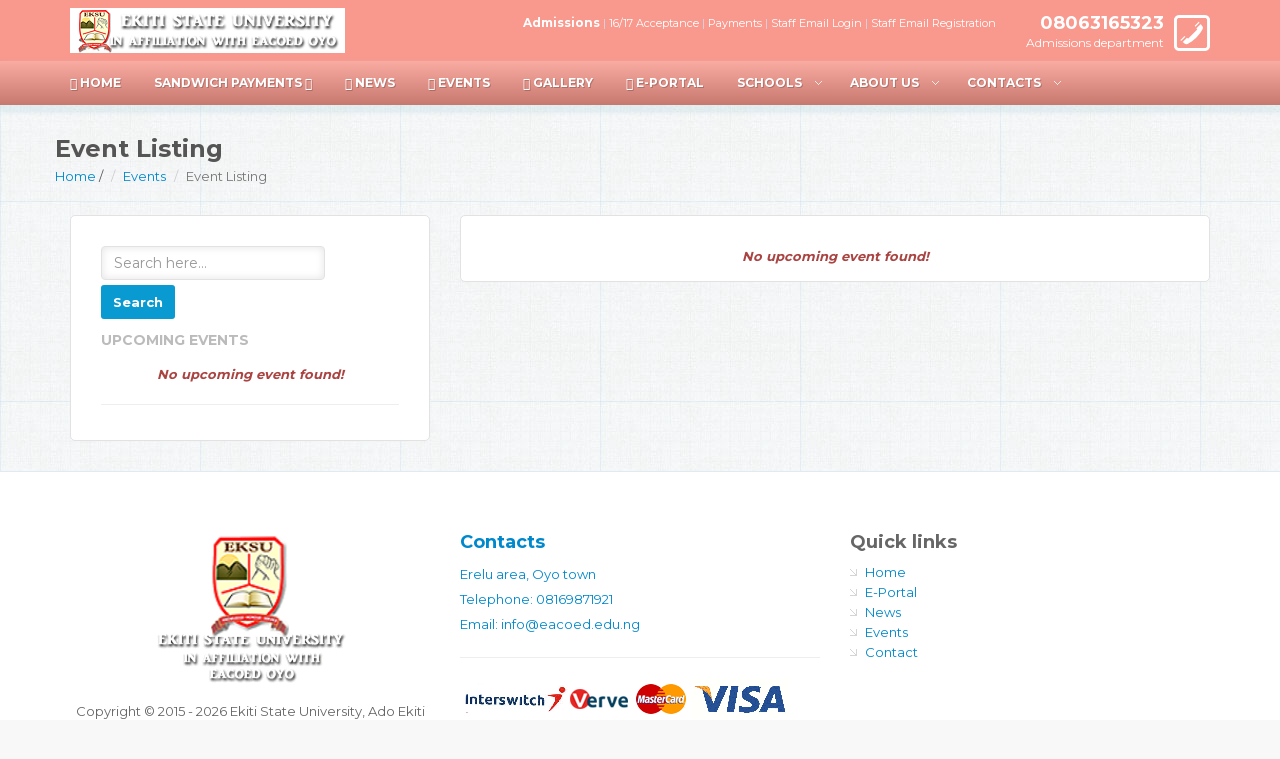

--- FILE ---
content_type: text/html; charset=UTF-8
request_url: http://eksuoyo.edu.ng/events
body_size: 4918
content:
<!DOCTYPE html>
<!--[if IE 8 ]><html class="ie ie8" lang="en"> <![endif]-->
<!--[if IE 9 ]><html class="ie ie9" lang="en"> <![endif]-->
<html lang="en">
<!--<![endif]-->
<head>

<!-- Basic Page Needs -->
<meta charset="utf-8">
<meta http-equiv="X-UA-Compatible" content="IE=edge">
<meta name="viewport" content="width=device-width, initial-scale=1">
<title>
  Ekiti State University, Ado Ekiti in affiliation with Emmanuel Alayande College of Education, Oyo

    - Event Listing </title>
<meta name="viewport" content="width=device-width, initial-scale=1.0">
<meta name="description" content="Emmanuel Alayande College Of Education, Oyo">
<meta name="keyword" content="Emmanuel Alayande College Of Education, Oyo">
<meta name="keywords" content="Emmanuel Alayande College Of Education, Oyo">
<meta name="author" content="Emmanuel Alayande College Of Education, Oyo">

<link href="https://fonts.googleapis.com/css?family=Montserrat:400,700" rel='stylesheet' type='text/css'>

<!-- Favicons-->
<link rel="shortcut icon" href="https://eksuoyo.edu.ng/edu/img/favicon.ico" type="image/x-icon"/>
<link rel="apple-touch-icon" type="image/x-icon" href="https://eksuoyo.edu.ng/edu/img/apple-touch-icon-57x57-precomposed.png">
<link rel="apple-touch-icon" type="image/x-icon" sizes="72x72" href="https://eksuoyo.edu.ng/edu/img/apple-touch-icon-72x72-precomposed.png">
<link rel="apple-touch-icon" type="image/x-icon" sizes="114x114" href="https://eksuoyo.edu.ng/edu/img/apple-touch-icon-114x114-precomposed.png">
<link rel="apple-touch-icon" type="image/x-icon" sizes="144x144" href="https://eksuoyo.edu.ng/edu/img/apple-touch-icon-144x144-precomposed.png">

<!-- CSS -->
<link href="https://eksuoyo.edu.ng/edu/css/bootstrap.min.css" rel="stylesheet">
<link href="https://eksuoyo.edu.ng/edu/css/megamenu.css" rel="stylesheet">
<link href="https://eksuoyo.edu.ng/edu/css/style.css" rel="stylesheet">
<link href="https://eksuoyo.edu.ng/edu/font-awesome/css/font-awesome.css" rel="stylesheet" >


<link href="https://eksuoyo.edu.ng/css/custom.css" rel="stylesheet" >

<!--[if lt IE 9]>
<script src="http://html5shim.googlecode.com/svn/trunk/html5.js"></script>
<![endif]-->

<!-- Jquery -->
<script src="https://eksuoyo.edu.ng/edu/js/jquery.js"></script>
<!-- Support media queries for IE8 -->
<script src="https://eksuoyo.edu.ng/edu/js/respond.min.js"></script>

<!-- HTML5 and CSS3-in older browsers-->
<script src="https://eksuoyo.edu.ng/edu/js/modernizr.custom.17475.js"></script>

<!--[if IE 7]>
  <link rel="stylesheet" href="/edu/font-awesome/css/font-awesome-ie7.min.css">
<![endif]-->

</head>

<body>
<!--[if !IE]><!--><script>if(/*@cc_on!@*/false){document.documentElement.className+=' ie10';}</script><!--<![endif]--> <!-- Border radius fixed IE10-->


<!-- Include the topmost navbar -->
<header class='eksu-header' >
	<div class="container">
   	  <div class="row">
    	<div class="col-md-4 col-sm-4" id="logo"><a href="http://eksuoyo.edu.ng"><img src="https://eksuoyo.edu.ng/edu/img/eksu/logo.png" alt="Ekiti State University, Ado Ekiti in affiliation with Emmanuel Alayande College of Education, Oyo" title="Ekiti State University, Ado Ekiti in affiliation with Emmanuel Alayande College of Education, Oyo"></a></div>
        <div class="col-md-8 col-sm-8">
        
        	<div id="phone" class="hidden-xs"><strong>08063165323 </strong>Admissions department</div>
            
            <div id="menu-top" class="menu-topp">
            	<ul style="font-size: 11px;">
                	                                        <li>
                        <a href="http://admissions.eksuoyo.edu.ng/" target="_blank" title="Admissions Portal" style="color: white; font-weight: bolder; font-size: 12px;" title="Current Session Admission Portal">
                            Admissions
                        </a> | 
                    </li>
                    <li>
                        <a href="http://admissions.eksuoyo.edu.ng/a/acceptance-only" target="_blank" title="Admissions Portal" style="color: white;" title="2016/2017 Admission Acceptance Processing Portal">
                            16/17 Acceptance
                        </a> | 
                    </li>     
                    <li><a href="http://payments.eksuoyo.edu.ng" title="Payments Portal" style="color:white">Payments</a> | </li>  
                                                            <li><a href="http://email.eksuoyo.edu.ng" target="_blank" title="Staff Email Login" style="color:white">Staff Email Login</a> | </li>
                    <li><a href="http://register.eksuoyo.edu.ng" target="_blank" title="Staff Email Registration" style="color:white">Staff Email Registration</a> </li>
                                                        </ul>
            </div>

        </div><!-- End col-md-8-->
        </div><!-- End row-->
    </div><!-- End container-->
</header><!-- End Header-->

<!-- Include the mega menu -->
<nav class='eksu-nav'>
	<div class="megamenu_container">
	<a id="megamenu-button-mobile" href="#">Menu</a><!-- Menu button responsive-->
	    
		<!-- Begin Mega Menu Container -->
		<ul class="megamenu">
			<!-- Begin Mega Menu -->
			<li><a href="https://eksuoyo.edu.ng" class="nodrop-down"><i class='fa fa-home'></i> Home</a></li>
						<li>
                <a href="https://sandwich.eksuoyo.edu.ng" class="nodrop-down" target="_blank" rel="noopener">
                    Sandwich Payments <i class='fa fa-external-link'></i>
                </a>
            </li>
			<li><a href="/news" class="nodrop-down"><i class='fa fa-file-text'></i> News</a></li>
			<li><a href="/events" class="nodrop-down"><i class='fa fa-calendar'></i> Events</a></li>
			<li><a href="https://eksuoyo.edu.ng/gallery" class="nodrop-down"><i class='fa fa-calendar'></i> Gallery</a></li>
						<li>
				<a href="http://eportal.eksuoyo.edu.ng/" class="nodrop-down"><i class='fa fa-tachometer'></i> E-Portal</a>
			</li>
			
			<li><a href="javascript:void(0)" class="drop-down">Schools</a>
			<!-- Begin Item -->
			<div class="drop-down-container">
				<div class="row">
	            
					<div class="col-md-3">
						<h4>Quick links</h4>
						<ul class="list-menu">
	<li><a href="https://eksuoyo.edu.ng" title="">Home</a></li>
	<li><a href="http://eksuoyo.edu.ng/management/school-management" title="">School Management</a></li>
			<li><a href="http://eportal.eksuoyo.edu.ng" title="">E-Portal</a></li>
	<li><a href="http://eksuoyo.edu.ng/news/nce" title="">News</a></li>
	<li><a href="http://eksuoyo.edu.ng/events/nce" title="">Events</a></li>
	<li><a href="http://eksuoyo.edu.ng/contact/contact-us" title="">Contact</a></li>
</ul>						<p><a href="#" title="" class="button_medium add-bottom-20">Login</a></p>
					</div>
	                
					<div class="col-md-9">
						<div class="row">
							<div class="col-md-4">
								<h5><i class="icon-book"></i>School Of Art And Social Science</h5>
								<p><a href="http://eksuoyo.edu.ng/pages/show//schools/school-of-art-social-sciences" class="button_red_small">Read more about this school</a></p>
							</div>
							<div class="col-md-4">
								<h5><i class="icon-book"></i>School Of Education</h5>
								<p><a href="http://eksuoyo.edu.ng/pages/show//schools/school-of-education" class="button_red_small">Read more about this school</a></p>
							</div>
							<div class="col-md-4">
								<h5><i class="icon-book"></i>School Of Languages</h5>
								<p><a href="http://eksuoyo.edu.ng/pages/show//schools/school-of-languages" class="button_red_small">Read more about this school</a></p>
							</div>
						</div><!-- End row -->
	                    
						<div class="row">
							<div class="col-md-4">
								<h5><i class="icon-book"></i>School Of Science</h5>								
								<p><a href="http://eksuoyo.edu.ng/pages/show//schools/school-of-science" class="button_red_small">Read more about this school</a></p>
							</div>
							<div class="col-md-6">
								<h5><i class="icon-book"></i>School Of Vocational &amp; Technical Education</h5>
								<p><a href="http://eksuoyo.edu.ng/pages/show//schools/school-of-vocational-technical-education" class="button_red_small">Read more about this school</a></p>
							</div>
						</div><!-- End row -->
	                    
					</div><!-- End col-md-9 -->
				</div><!-- End row -->
			</div><!-- End Item Container -->
			</li><!-- End Item -->

			<li><a href="javascript:void(0)" class="drop-down">About Us</a>
			<!-- Begin Item -->
			<div class="drop-down-container">
	        
				<div class="row">
	            
					<div class="col-md-3">
	                	<h4>Quick links</h4>
						<ul class="list-menu">
	<li><a href="https://eksuoyo.edu.ng" title="">Home</a></li>
	<li><a href="http://eksuoyo.edu.ng/management/school-management" title="">School Management</a></li>
			<li><a href="http://eportal.eksuoyo.edu.ng" title="">E-Portal</a></li>
	<li><a href="http://eksuoyo.edu.ng/news/nce" title="">News</a></li>
	<li><a href="http://eksuoyo.edu.ng/events/nce" title="">Events</a></li>
	<li><a href="http://eksuoyo.edu.ng/contact/contact-us" title="">Contact</a></li>
</ul>						
	                    <p><a href="#" title="Login" class="button_medium add-bottom-20">Login</a></p>
					</div>
	                
	                    <div class="col-md-9">
	                        <ul class="tabs">
	                            <li><a class="active" href="#school_units">School Units</a></li>
	                            <li><a href="#administration">Administration</a></li>
	                            <li><a href="#service_dept">Service Departments</a></li>
	                            <li><a href="#directorates">Directorates</a></li>
	                        </ul>
	                        
	                        <ul class="tabs-content">
	                        
	                            <li class="active" id="school_units">
	                            <div class="row">
	                            	<ul class="list-menu">
	                            			                            			<li><a href="http://eksuoyo.edu.ng/pages/show//units/registry" title="Registry">Registry</a></li>
	                            			                            			<li><a href="http://eksuoyo.edu.ng/pages/show//units/general-administration-unit" title="General Administration Unit">General Administration Unit</a></li>
	                            			                            			<li><a href="http://eksuoyo.edu.ng/pages/show//units/establishment-unit" title="Establishment Unit">Establishment Unit</a></li>
	                            			                            			<li><a href="http://eksuoyo.edu.ng/pages/show//units/council-affairs-unit" title="Council Affairs Unit">Council Affairs Unit</a></li>
	                            			                            			<li><a href="http://eksuoyo.edu.ng/pages/show//units/academic-affairs-unit" title="Academic Affairs Unit">Academic Affairs Unit</a></li>
	                            			                            			<li><a href="http://eksuoyo.edu.ng/pages/show//units/admission-affairs-unit" title="Admission Affairs Unit">Admission Affairs Unit</a></li>
	                            			                            			<li><a href="http://eksuoyo.edu.ng/pages/show//units/registry-lanlate-campus" title="Registry (Lanlate Campus)">Registry (Lanlate Campus)</a></li>
	                            			                            			<li><a href="http://eksuoyo.edu.ng/pages/show//units/registry-annex-isokun-campus" title="Registry Annex (Isokun Campus)">Registry Annex (Isokun Campus)</a></li>
	                            			                            			<li><a href="http://eksuoyo.edu.ng/pages/show//units/public-relations-office" title="Public Relations Office">Public Relations Office</a></li>
	                            			                            	</ul>    
	                            </div><!-- End row -->
	                            </li>
	                            
	                            <li id="administration">
	                            
	                            <hr>
	                            
	                            <div class="row">
	                            	<ul class="list-menu">
	                            			                            			<li><a href="http://eksuoyo.edu.ng/pages/show//administration/provost-office" title="Provost Office">Provost Office</a></li>
	                            			                            			<li><a href="http://eksuoyo.edu.ng/pages/show//administration/deputy-provosts-office" title="Deputy Provost&#039;s Office">Deputy Provost&#039;s Office</a></li>
	                            			                            			<li><a href="http://eksuoyo.edu.ng/pages/show//administration/the-registry" title="The Registry">The Registry</a></li>
	                            			                            			<li><a href="http://eksuoyo.edu.ng/pages/show//administration/the-principal-lanlate-campus" title="The Principal (Lanlate Campus)">The Principal (Lanlate Campus)</a></li>
	                            			                            			<li><a href="http://eksuoyo.edu.ng/pages/show//administration/the-bursary" title="The Bursary">The Bursary</a></li>
	                            			                            			<li><a href="http://eksuoyo.edu.ng/pages/show//administration/the-library" title="The Library">The Library</a></li>
	                            			                            	</ul>
	                            </div><!-- End row -->
	                            </li>

	                            <li id="service_dept">
	                            	<ul class="list-menu">
	                            			                            			<li><a href="http://eksuoyo.edu.ng/pages/show//service-departments/the-student-affairs" title="The Student Affairs">The Student Affairs</a></li>
	                            			                            			<li><a href="http://eksuoyo.edu.ng/pages/show//service-departments/the-internal-audit" title="The Internal Audit">The Internal Audit</a></li>
	                            			                            			<li><a href="http://eksuoyo.edu.ng/pages/show//service-departments/medical-and-health-service" title="Medical and Health Service">Medical and Health Service</a></li>
	                            			                            			<li><a href="http://eksuoyo.edu.ng/pages/show//service-departments/works-and-maintenance-service" title="Works and Maintenance Service">Works and Maintenance Service</a></li>
	                            			                            			<li><a href="http://eksuoyo.edu.ng/pages/show//service-departments/college-bookshop" title="College Bookshop">College Bookshop</a></li>
	                            			                            			<li><a href="http://eksuoyo.edu.ng/pages/show//service-departments/college-central-store" title="College Central Store">College Central Store</a></li>
	                            			                            			<li><a href="http://eksuoyo.edu.ng/pages/show//service-departments/college-cybercafe" title="College Cybercafe">College Cybercafe</a></li>
	                            			                            			<li><a href="http://eksuoyo.edu.ng/pages/show//service-departments/eacoed-consult" title="EACOED Consult">EACOED Consult</a></li>
	                            			                            			<li><a href="http://eksuoyo.edu.ng/pages/show//service-departments/the-security-unit" title="The Security Unit">The Security Unit</a></li>
	                            			                            	</ul>
	                            </li>

	                            <li id="directorates">
	                            	<ul class="list-menu">
	                            			                            			<li><a href="http://eksuoyo.edu.ng/pages/show//directorates/sandwich-office" title="Sandwich Office">Sandwich Office</a></li>
	                            			                            			<li><a href="http://eksuoyo.edu.ng/pages/show//directorates/continuing-education-office" title="Continuing Education Office">Continuing Education Office</a></li>
	                            			                            			<li><a href="http://eksuoyo.edu.ng/pages/show//directorates/pre-nce-office" title="Pre-N.C.E. Office">Pre-N.C.E. Office</a></li>
	                            			                            			<li><a href="http://eksuoyo.edu.ng/pages/show//directorates/cmis-office" title="C.M.I.S Office">C.M.I.S Office</a></li>
	                            			                            			<li><a href="http://eksuoyo.edu.ng/pages/show//directorates/ict" title="ICT">ICT</a></li>
	                            			                            	</ul>
	                            </li>
	                            
	                        </ul><!-- End tabs-->
	                    </div><!-- End col-md-9 -->

				</div><!-- End row -->
			</div><!-- End Item Container -->
			</li><!-- End Item -->

	        <li><a href="javascript:void(0)" class="drop-down">Contacts</a>
			<!-- Begin Item -->
			<div class="drop-down-container">
	        
				<div class="row">
	            
					<div class="col-md-6">
						<div id="map_1"></div>
					</div>
	                
					<div class="col-md-6">
						<h4>Address</h4>
						<ul>
							<li><i class="icon-home"></i> Erelu area, Oyo town</li>
							<li><i class="icon-phone"></i> Telephone: 08169871921</li>
							<li><i class="icon-envelope"></i> Email: <a href="/cdn-cgi/l/email-protection#deb7b0b8b19ebbbfbdb1bbbaf0bbbaabf0b0b9e1adabbcb4bbbdaae398bbbbbabcbfbdb5"><span class="__cf_email__" data-cfemail="1f767179705f7a7e7c707a7b317a7b6a317178">[email&#160;protected]</span></a></li>
						</ul>
	                    <br>
						<hr>
	                    
						<div class="row">
	                        
							<div class="col-md-6">
								<h5>Admission Informations</h5>
								<ul>
									<li><a href="https://eksuoyo.edu.ng/pages/admission-info">Admission Information</a></li>
									<li><a href="https://eksuoyo.edu.ng/pages/admission-info#requirements">Admission Requirements</a></li>
								</ul>
								<br>
								<p><a href="http://eksuoyo.edu.ng/contact/contact-us" class="button_red_small" title="Contact">Contact us</a></p>
							</div>
	                        
						</div><!-- End row -->
					</div><!-- End col-md-6 -->
				</div><!-- End row-->
			</div><!-- End Item Container -->
			</li><!-- End Item -->
		</ul><!-- End Mega Menu -->
	</div>
</nav><!-- /navbar -->
<!-- Main Section -->
<div class="container">
	<div class="row">

		<!-- Include the breadcrumb -->
		<div class="com-md-12">
		<h3>Event Listing</h3>
		    <ul class="breadcrumb">
		      <li><a href="https://eksuoyo.edu.ng">Home</a> <span class="divider">/</span></li>
		      			      
	<li class=""><a href="https://eksuoyo.edu.ng/events" title="Events">Events</a></li>
	<li class="active">Event Listing</li>
		    </ul>
		</div>

		<div class="col-md-12">
					</div>

		<aside  class="col-md-4 col-sm-4">
			<div class="col-left">
				<div class="sidebar">
		        
						<div class="widget">
    	<div class="form-group">
		<form class="form-search form-inline">
			<input type="text" class="input-medium form-control" placeholder="Search here...">
			<button type="submit" class="button_medium" style="position:relative; top:2px;">Search</button>
		</form>
        </div>
	</div><!-- End Search -->
    
	<div class="widget">
		<h4>Upcoming Events</h4>
		<p>
							<div class='text-danger text-center'><strong><em>No upcoming event found!</em></strong></div>
					</p>
	</div><!-- End widget -->
    
	<hr>
		            
				</div><!-- end siedebar  -->
			</div><!-- end  col left -->
		  <!--<p><img src="img/banner.jpg" alt="Banner" class="img-rounded img-responsive" ></p>-->
		  </aside>

		<section class="col-md-8 col-sm-8">
			<div class="col-right">

				
	<div class='text-danger text-center'><strong><em>No upcoming event found!</em></strong></div>

		    
		    </div><!-- end col-right-->
		</section> <!-- end section-->
  </div>
   </div><!-- end container-->


   <!-- Include the footer -->
   <footer>
	   <div class="container">
    <div class="row">
        <div class="col-md-4 col-sm-4" id="brand-footer">
            <p><a href="https://eksuoyo.edu.ng"><img src="https://eksuoyo.edu.ng/edu/img/eksu/logo-footer.png" alt=""></a></p>
                        <p>Copyright &copy; 2015 - 2026 Ekiti State University, Ado Ekiti in affiliation with Emmanuel Alayande College of Education, Oyo</p>
            <p>Developed By <a href="http://gracelink.biz" title="Gracelink Computech Ventures">&lt;Gracelink Computech Ventures&gt;</p>
            <!--<div class="twitter"><a href="#" >Follow on Twitter</a></div>
            <div class="fb"><a href="#">Follow on  Facebook</a></div>-->
        </div>
        <div class="col-md-4 col-sm-4" id="contacts-footer">
            <h4>Contacts</h4>
            <ul>
                <li><i class="icon-home"></i> Erelu area, Oyo town</li>
                <li><i class="icon-phone"></i> Telephone: 08169871921</li>
                <li><i class="icon-envelope"></i> Email: <a href="/cdn-cgi/l/email-protection#8ce5e2eae3cce9edefe3e9e8a2e9e8f9a2e2ebb3fff9eee6e9eff8b1cae9e9e8eeedefe7"><span class="__cf_email__" data-cfemail="b4dddad2dbf4d1d5d7dbd1d09ad1d0c19adad3">[email&#160;protected]</span></a></li>
            </ul>
            <hr>

            <div>
                <img src="https://eksuoyo.edu.ng/payment_options.png" class="img-responsive" alt="Payment provider">
            </div>
        </div>

        <div class="col-md-4 col-sm-4" id="quick-links">
            <h4>Quick links</h4>
            <ul>
                <ul class="list-menu">
	<li><a href="https://eksuoyo.edu.ng" title="">Home</a></li>
	<li><a href="https://eksuoyo.edu.ng/eportal" title="">E-Portal</a></li>
	<li><a href="/news/degree" title="">News</a></li>
	<li><a href="/events/degree" title="">Events</a></li>
	<li><a href="/contact/contact-us" title="">Contact</a></li>
</ul>            </ul>
        </div>
        
    </div>
</div>   </footer>
<!-- JS Loading Section -->

<!-- MEGAMENU --> 
<script data-cfasync="false" src="/cdn-cgi/scripts/5c5dd728/cloudflare-static/email-decode.min.js"></script><script src="https://eksuoyo.edu.ng/edu/js/jquery.easing.js"></script>
<script src="https://eksuoyo.edu.ng/edu/js/megamenu.js"></script>

<!-- OTHER JS -->    
<script src="https://eksuoyo.edu.ng/edu/js/bootstrap.js"></script>
<script src="https://eksuoyo.edu.ng/edu/js/functions.js"></script>
<script src="https://eksuoyo.edu.ng/edu/assets/validate.js"></script> 
<script src="https://eksuoyo.edu.ng/js/eacoed.js"></script>


<script defer src="https://static.cloudflareinsights.com/beacon.min.js/vcd15cbe7772f49c399c6a5babf22c1241717689176015" integrity="sha512-ZpsOmlRQV6y907TI0dKBHq9Md29nnaEIPlkf84rnaERnq6zvWvPUqr2ft8M1aS28oN72PdrCzSjY4U6VaAw1EQ==" data-cf-beacon='{"version":"2024.11.0","token":"32e9461eba414c6a9fcacf43cc92cbbb","r":1,"server_timing":{"name":{"cfCacheStatus":true,"cfEdge":true,"cfExtPri":true,"cfL4":true,"cfOrigin":true,"cfSpeedBrain":true},"location_startswith":null}}' crossorigin="anonymous"></script>
</body>
</html>

--- FILE ---
content_type: text/css
request_url: https://eksuoyo.edu.ng/edu/css/megamenu.css
body_size: 2066
content:
/*
Item Name : Mega Menu Responsibe Based on Boostrap grid
Version: 1.3.0
Author: Ansonika
Author URI: http://themeforest.net/user/Ansonika/

CSS STRUCTURE:

1. BASE
2.  COMMON
3.  TABS
4. MEDIA QUERIES

/*============================================================================================*/
/* 1.  BASE  */
/*============================================================================================*/

.megamenu_container {
	width:1170px;
	height:44px;
	margin:0 auto;
	position:relative;
	z-index:2;
}
.megamenu > li {
	display:inline;
	border:none;
	margin:0;
	background-color:transparent;
	padding: 14px 0 15px 15px;
	-webkit-transition: background-color 0.4s ease-out;
	-moz-transition: background-color 0.4s ease-out;
	-o-transition: background-color 0.4s ease-out;
	-ms-transition: background-color 0.4s ease-out;
	transition: background-color 0.4s ease-out;
	}
.megamenu > li:hover{
	background-color:#006e92;
	box-shadow: inset 5px 0 5px -5px  rgba(0, 0, 0, 0.35), inset -5px 0 5px -5px rgba(0, 0, 0, 0.35); 
	-webkit-box-shadow: inset 5px 0 5px -5px  rgba(0, 0, 0, 0.35), inset -5px 0 5px -5px rgba(0, 0, 0, 0.35); 
	-moz-box-shadow:  inset 5px 0 5px -5px  rgba(0, 0, 0, 0.35), inset -5px 0 5px -5px rgba(0, 0, 0, 0.35); 
	color:#fff;
	text-decoration:none;
	}
.megamenu > li.active {
	background-color:#006e92;
	box-shadow: inset 5px 0 5px -5px  rgba(0, 0, 0, 0.35), inset -5px 0 5px -5px rgba(0, 0, 0, 0.35); 
	-webkit-box-shadow: inset 5px 0 5px -5px  rgba(0, 0, 0, 0.35), inset -5px 0 5px -5px rgba(0, 0, 0, 0.35); 
	-moz-box-shadow:  inset 5px 0 5px -5px  rgba(0, 0, 0, 0.35), inset -5px 0 5px -5px rgba(0, 0, 0, 0.35); 
	color:#fff;
	box-shadow: inset 0px 0px 5px rgba(0, 0, 0, 0.5);	
}
.megamenu > li a.drop-down, .megamenu > li a.nodrop-down {
	line-height:44px;
	outline:0;
	text-shadow: 1px 1px 0px rgba(0,0,0,0.2);
	text-decoration:none;
	color:#fff;
	font-weight:700;
	text-transform:uppercase;
	font-size:12px;
		}
		
		.megamenu > li a.drop-down {
			background-image:url("../img/arrow-down-white.png");
			background-repeat: no-repeat;
			background-position:right 20px;
			padding:14px 30px 15px 0;
			color:#fff;
		}
		.megamenu > li a.nodrop-down {
			padding:14px 15px 15px 0;
		}
		.megamenu > li a.drop-down:hover {
			cursor:pointer;
			background-image:url("../img/arrow-down-white.png");
			color:#fff;
		}
		
		.megamenu > li .nodrop-down:hover {
			cursor:pointer;
			background-image: none;
			color:#fff;
		}
		.megamenu> li.active .drop-down{
			cursor:pointer;
			background-image:url("../img/arrow-down-white.png");
			color:#fff;
		}
		 .megamenu > li.active .nodrop-down {
			color:#fff;
		}
	
		a#megamenu-button-mobile {
			background-image:url("../img/menu-down.png");
			background-repeat: no-repeat;
			background-position:98% 13px;
			padding:12px 20px 12px 0;
			color: #FF9;
			text-shadow: 1px 1px 0px rgba(0,0,0,0.2);
			text-transform:uppercase;
			font-weight:700;
			box-shadow:none;
			display:none;
			text-decoration:none;
		}
		a#megamenu-button-mobile.active {
			background-image:url("../img/menu-up.png");
			background-position:98% 11px;
			box-shadow:none;
		}
			
.megamenu > li .drop-down-container {
	position:absolute;
	top:44px;
	left:0;
	z-index:9998;
	float:left;
	color:#fff;
	width: 1170px;
	margin:0 0 40px 0;
	padding:30px 15px 0px 15px;
	-webkit-border-bottom-right-radius: 5px;
	-webkit-border-bottom-left-radius: 5px;
	-moz-border-radius-bottomright: 5px;
	-moz-border-radius-bottomleft: 5px;
	border-bottom-right-radius: 5px;
	border-bottom-left-radius: 5px;
	border-top:none;
	background:#2d343e;
	display: none; 
}
.drop-down-container#icon-menu a {
	display:block;
	background:#424952;
	-webkit-border-radius: 5px;
	-moz-border-radius: 5px;
	border-radius: 5px;
	transition: background .5s ease;
	font-size:14px;
	font-weight:700;
	font-family:"Helvetica Neue", Helvetica, Arial, sans-serif;
	padding:20px 15px;
	margin-bottom:25px;
	color:#fff;
	-webkit-box-shadow: inset 0 0 0 3px rgba(255, 255, 255, 0.1) ;
  	-moz-box-shadow: inset 0 0 0 3px rgba(255, 255, 255, 0.1) ;
	box-shadow:  inset 0 0 0 3px rgba(255, 255, 255, 0.1);
}
.drop-down-container#icon-menu a:hover{
	background:#0f91bd;
}
 
.drop-down-container#icon-menu a i {
	float: right;
	color:#fff;
	margin:-10px 0 0 0;
}

.drop-normal {
	position:relative;
}
.megamenu > li .drop-down-container.normal {
	 position:absolute; top:46px; left:-15px;
	display: none;
	padding-top:0;
	padding-bottom:0;
	background:none;
}
.drop-down-container.normal ul{
	list-style:none;
	margin:0;
	padding:0;
}
.drop-down-container.normal ul li{
	text-align:left;
}
.drop-down-container.normal ul li a{
	display:block;
	padding:5px 10px;
	width:180px;
	margin-bottom:3px;
	color:#fff;
	background-color:#006db8;
	-webkit-border-radius: 4px;
	-moz-border-radius: 4px;
	border-radius: 4px;
}
.drop-down-container.normal ul li a:hover{
	background-color:#111;
	color:#fff;
}
/* normal drown v.1.3 */
.drop-normal {
	position:relative;
}
.megamenu > li .drop-down-container.normal {
	 position:absolute; top:50px; left:-15px;
	display: none;
	width:auto;
	padding-top:0;
	padding-bottom:0;
	background:none;
}
.drop-down-container.normal ul{
	list-style:none;
	margin:0;
	padding:0;
}
.drop-down-container.normal ul li{
	text-align:left;
}
.drop-down-container.normal ul li a{
	display:block;
	padding:5px 10px;
	width:180px;
	margin-bottom:3px;
	color:#fff;
	background-color:#0099cc;
	-webkit-border-radius: 4px;
	-moz-border-radius: 4px;
	border-radius: 4px;
}
.drop-down-container.normal ul li a:hover{
	background-color:#2d343e;
	color:#fff;
}

/*============================================================================================*/
/* 2.  COMMON  */
/*============================================================================================*/

.megamenu iframe{
		border:0;
		margin-bottom:20px;
		width:100%;
	}
.megamenu hr {
  margin: 0  0 20px 0 ;
  border: 0;
  border-top: 1px solid #25282d;
  border-bottom: 1px solid #414750;
}
.megamenu > li .drop-down-container a {
	color:#12b0e6;
}
.megamenu > li .drop-down-container a:hover {
	color:#fff;
	text-decoration:none;
}
.megamenu > li .drop-down-container ul.list-menu {
	margin-left:0;
	padding-left:5px;
	margin-bottom:20px;
}
.megamenu > li .drop-down-container ul.list-menu li {
	background:url(../img/arrow-2.png) no-repeat center left;
	padding-left:12px;
}
 h5 em {
	display:block;
	font-weight:normal;
	color:#999;
	font-size:12px;
}

/*============================================================================================*/
/* 3.  TABS   */
/*============================================================================================*/
	ul.tabs {
		list-style: none;
		border-bottom: 2px solid #414750;
		margin-bottom:15px;
		padding-bottom:0;
		display:block;
	}
	ul.tabs li {
		display: inline;
		float:left;
		width:auto;
		white-space:nowrap;
		margin-right:10px;
	}
	ul.tabs li a {
	color: #ffffff;
	position:relative;
	float:left;
	background-color: #424952;
	-webkit-border-top-left-radius: 3px;
	-webkit-border-top-right-radius: 3px;
	-moz-border-radius-topleft: 3px;
	-moz-border-radius-topright: 3px;
	border-top-left-radius: 3px;
	border-top-right-radius: 3px;
	font: bold;
	text-transform:none;
	padding: 4px 18px;
	margin:0;
	font-weight:700;
	-webkit-transition: background-color 0.3s;
	-moz-transition: background-color 0.3s;
	-o-transition: background-color 0.3s;
	-ms-transition: background-color 0.3s;
	transition: background-color 0.3s;
	}
	
	ul.tabs li a.active {background-color: #0f91bd; color:#fff; text-decoration:none; }
	ul.tabs-content { margin: 0 0 10px 0; display: block; }
	ul.tabs-content > li { display:none;}
	ul.tabs-content > li.active { display: block; text-decoration:none;}

	/* Clearfixing tabs for beautiful stacking */
	ul.tabs:before,
	ul.tabs:after {
	  content: '\0020';
	  display: block;
	  overflow: hidden;
	  visibility: hidden;
	  width: 0;
	  height: 0; }
	ul.tabs:after {
	  clear: both; }
	ul.tabs {
	  zoom: 1; }
	  
	  
/*============================================================================================*/
/* 4.  MEDIA QUERIES  */
/*============================================================================================*/

@media (min-width: 980px) and (max-width: 1200px) {
.megamenu_container {
		width:970px;
		margin:auto;
		left:auto;
		top:auto;
	}
.megamenu > li .drop-down-container {width: 940px;}

}

@media only screen and (max-width: 980px) {

a#megamenu-button-mobile {display:block; padding-left:10px;}

.megamenu_container {
	width:755px;
	height:auto;
	margin:auto;
	position:relative;
	left:auto;
	top:auto;
}
.megamenu > li .drop-down-container {
	position:absolute;
	top:auto;
	width: 725px;
	margin:0 0 0 0;
	-webkit-border-bottom-right-radius: 5px;
	-webkit-border-bottom-left-radius: 5px;
	-moz-border-radius-bottomright: 5px;
	-moz-border-radius-bottomleft: 5px;
	border-bottom-right-radius: 5px;
	border-bottom-left-radius: 5px;	
}
.megamenu img {
	max-width: 98%;
	height: auto;
	width: auto\9; /* ie8 */
}
.megamenu embed,
.megamenu object,
.megamenu iframe {width: 100%;}

.megamenu > li {
	float:none;
	width:auto;
	border:none;
	display: block;
	padding: 0;
}

.megamenu > li a.drop-down ,
.megamenu > li a.nodrop-down  {
	background-position:99% 18px;
	line-height:12px;
	padding-top:14px;
	padding-bottom: 14px;
	padding-left:12px;
	display:block;
}
.megamenu {display:none;}

/* normal dropwn v.1.3 */
.megamenu > li .drop-down-container.normal {
	 position:relative; 
	 top:0; left:0px;
	 float:none;
	display: none;
	padding:0;
	margin:0 0 0 0;
	background:none;
	background:#0099cc;
	width:755px;
	-webkit-border-bottom-right-radius: 0;
	-webkit-border-bottom-left-radius: 0;
	-moz-border-radius-bottomright: 0;
	-moz-border-radius-bottomleft: 0;
	border-bottom-right-radius:0;
	border-bottom-left-radius: 0;
	border-top:none;
}

.drop-down-container.normal ul { margin:0; padding:0;}
.drop-down-container.normal ul li  { border-bottom:1px solid #2da7d0; padding:0; margin:0; background:none;  }
.drop-down-container.normal ul li a {width:auto; background:none; color:#fff; margin:0; padding:5px; padding-left:15px; -webkit-border-radius: 0px;-moz-border-radius: 0px;border-radius: 0px;}
.drop-down-container.normal ul li a:hover {background:#2d343e; color:#fff;}

}

@media only screen and (max-width: 767px) {
	
.megamenu_container{
	width:100%;
	margin:auto;
	left:auto;
	top:auto;
	}

.megamenu > li .drop-down-container.normal {
	 position: inherit;
	 top:0; left:0px;
	display: none;
	width:100%;
	padding-top:0;
	padding-bottom:0;
	background:none;
	height:100%;
}

.megamenu > li .drop-down-container {width:auto;}

.megamenu > li .drop-down-container#icon-menu {
	width:100%;
	padding:0;
	padding-top:25px;
}

.megamenu > li .drop-down-container#icon-menu .span3 {
	margin:0;
	margin: 0 10px 0 15px;
	width:auto;
}

.megamenu > li{
	float:none;
	width:auto;
	border:none;
	display: block;
	padding: 0;
	}
	
.megamenu > li a.drop-down,
.megamenu > li a.nodrop-down {
	background-position:99% 18px;
	line-height:12px;
	padding-top:14px;
	padding-bottom: 14px;
}
/* normal dropwn v.1.3 */
.megamenu > li .drop-down-container.normal {
	 position:relative; 
	 top:0; left:0px;
	 float:none;
	display: none;
	padding-top:0;
	padding-left:0;
	background:#0099cc;
	width:100%;
	-webkit-border-bottom-right-radius: 0;
	-webkit-border-bottom-left-radius: 0;
	-moz-border-radius-bottomright: 0;
	-moz-border-radius-bottomleft: 0;
	border-bottom-right-radius:0;
	border-bottom-left-radius: 0;
	border-top:none;
}

.drop-down-container.normal ul { margin:0; padding:0;}
.drop-down-container.normal ul li  { border-bottom:1px solid #2da7d0; padding:0; margin:0; background:none;  }
.drop-down-container.normal ul li a {width:auto; background:none; color:#fff; margin:0; padding:5px; padding-left:15px; -webkit-border-radius: 0px;-moz-border-radius: 0px;border-radius: 0px;}
.drop-down-container.normal ul li a:hover {background:#2d343e; color:#fff;}

}

--- FILE ---
content_type: text/css
request_url: https://eksuoyo.edu.ng/css/custom.css
body_size: 2739
content:
[v-cloak] {
  display: none;
}
body {
	/*font-family: "Montserrat","Segoe UI","Helvetica Neue",verdana,"Segoe UI Light","Segoe WP";*/
	font:13px/20px 'Montserrat', Helvetica, Arial, sans-serif;
	color: #555;
	-webkit-font-smoothing: antialiased !important;	
	/*font-weight: 400;*/
	font-size: 13px;
	/*min-height: 0px;*/
}
body.portal {
	background: #f8f8f8 url("../images/bg.png") repeat;
	font:13px/20px 'Open Sans', Helvetica, Arial, sans-serif;
	color: #555;
	-webkit-font-smoothing: antialiased !important;	
}

body.bg-home {
	background: #f8f8f8 url("../images/bg.png") repeat;
}
body.eksu {
	background-image: url("../images/bg3.png");
	background-size: cover;	
}
body.eksu h1, body.eksu h2, body.eksu h3 {
	color: white;
}
body.eksu .well h3 {
	color: black;
}

.black {
	color: black;
}

.footer-size {
	font-size: 20px;
}
.roboto {
	font-family: 'Roboto Slab', "Segoe","Helvetica Neue","Segoe UI","Segoe WP",sans-serif;
}

#mainCont {
	min-height: 460px;
}

.slip_success {
	font-weight: bold;
	font-size: 19px;
}

.b {
	font-weight: bold;
}
.i {
	font-style: italic;
}
.bi {
	font-weight: bold;
	font-style: italic;
}

.print-sticker {
	text-align: center;
	padding-top: 13px;
	width: 150px;
	height: 60px;
	background-color: rgba(92, 184, 92, 0.1);
	font-size: 17px;
	border-radius: 4px;
	box-shadow: 0px 4px 4px 0px #ddd;
	position: fixed;
    top: 30px;
    right: 5px;
    z-index: 1000;
}
.print-sticker:hover {
	background-color: rgba(92, 184, 92, 0.6);
}
.close-page-sticker {
	text-align: center;
	padding-top: 13px;
	width: 150px;
	height: 60px;
	background-color: rgba(92, 184, 92, 0.1);
	font-size: 17px;
	border-radius: 4px;
	box-shadow: 0px 4px 4px 0px #ddd;
	position: fixed;
    top: 30px;
    left: 5px;
    z-index: 1000;
}
.close-page-sticker:hover {
	background-color: rgba(92, 184, 92, 0.6);
}
li.parsley-required, li.parsley-type, 
li.parsley-equalto, li.parsley-minlength,
li.parsley-maxlength, li.parsley-length,
li.parsley-min, li.parsley-max,
li.parsley-required, li.parsley-email
{
	padding-top: 5px;
	color: #f56954;
}
.panel-body {
	margin-left: 20px;
	margin-right: 20px;
}
.bold {
	font-weight: bold !important;
}

.white {
	color: white;
}

#login-container {
	margin-top: 100px;
}
.swMain ul.anchor li a {
	height: 100px;
}
.swMain ul.anchor li a .stepDesc {
	padding-left: 10px;
}

a:hover {
	text-decoration: none;
}
.padded-navbar {
	padding: 20px 10px 10px 10px;
	box-shadow: 4px 4px 4px 4px #ddd;
	min-height: 0;
	background-color: rgb(82,76,62);
	border-color: rgb(82,76,62);
}
.shadow {
	/*box-shadow: 4px 4px 4px 4px ;*/
}
a.navbar-brand {
	min-width: 200px;
	font-family: Audiowide,georgia,verdana,arial;
	font-size: 20px;
	text-transform: uppercase;
	font-weight: bold;
}
.logo-text {
	font-family: Roboto,georgia,verdana,arial;
	font-size: 25px;
	font-weight: bold;
	text-align: center;
	padding: 10px;
	text-transform: uppercase;
}
.logo-text span {
	display: block;
	font-style: italic;
	font-size: 14px;
	font-family: Roboto,verdana,georgia,verdana,arial;
	font-weight: normal;
	text-transform: none;
}
.footer {
	font-size: 16px;
	text-align: center;
	border-top: 1px #ddd solid;
	padding-top: 10px;
	margin-top: 20px;
}
div.input-group {
	margin-top: 15px;
}
div.jumbotron {
	background-color: rgba(238,238,238, 0.3);
	padding: 15px 15px 15px 15px;
}
div.jumbotron h1 {
	font-family: Roboto,georgia,arial;
	font-size: 30px;
}
div.jumbotron p {
	font-size: 17px;
}
.down4 {
	margin-top: 50px;
}

.debug {
	border: 1px green solid;
}
h6,caption {
	font-size: 25px;
	text-align: center;
	font-weight: bold;
}
.full {
	width: 100%;
}
.thumbnail {
	padding: 20px;
	color: white;
	min-height: 120px;
	text-align: center;
}

.thumbnail-tall {
	min-height: 340px;
}
.thumbnail-wide {

}
.thumbnail > h4 {
	font-size: 18px;
	font-weight: bold;
}
.bg-blue {
	background-color: rgb(46,139,204);
}
.bg-green {
  background-color: #339933;
}
.bg-silver {
  background-color: #bdc3c7;
}
.bg-concrete {
  background-color: #95a5a6;
}
.bg-asbestos {
  background-color: #7f8c8d;
}
.bg-pink {
  background-color: #e671b8;
}
.bg-purple {
  background-color: #7b4f9d;
}
.bg-lime {
  background-color: #8cbf26;
}
.bg-magenta {
  background-color: #ff0097;
}
.bg-teal {
  background-color: #00aba9;
}
.bg-turquoise {
  background-color: #1abc9c;
}
.bg-green-sea {
  background-color: #16a085;
}
.bg-emerald {
  background-color: #2ecc71;
}
.bg-nephritis {
  background-color: #27ae60;
}
.bg-peter-river {
  background-color: #3498db;
}
.bg-belize-hole {
  background-color: #2980b9;
}
.bg-amethyst {
  background-color: #9b59b6;
}
.bg-wisteria {
  background-color: #8e44ad;
}
.bg-wet-asphalt {
  background-color: #34495e;
}
.bg-midnight-blue {
  background-color: #2c3e50;
}
.down {
	margin-top: 30px;
}
.ten {
	width: 10%;
}
.five {
	width: 5%;
}
.eight {
	width: 8%;
}
.fifteen {
	width: 15%;
}
.sixteen {
	width: 16%;
}
.seventeen {
	width: 17%;
}
.twenty {
	width: 20%;
}
.twenty-three {
	width: 23%;
}
.twenty-five {
	width: 25%;
}
.twelve {
	width:12%;
}
.thirty {
	width: 30%;
}
.thirty-five {
	width: 35%;
}
.fifty {
	width: 50%;
}
.sixty {
	width: 60%;
}
.seventy {
	width: 70%;
}
.forty {
	width: 40%;
}
a.navbar-brand {
	font-family: 'Roboto Slab', "Segoe UI","Helvetica Neue","Segoe UI Light","Segoe WP",sans-serif;
}
.l {
	font-size: 30px;
}
.error-msg {
	font-family: Lato,'Roboto Slab','Segoe UI';
	font-size: 30px;
}
.error-msg h1 {
	font-family: Lato, 'Segoe UI';
}
.error-block {
	font-family: Lato,'Roboto Slab','Segoe UI';
	font-size: 20px;
	text-align: center;
}

.eksu-nav {
	background-color:rgb(249,152,141);
	/*border-color: rgb(218,202,171);*/
	box-shadow: 4px 4px 4px 4px rgba(148,198,209,0.2);
}
.x2 {
	font-size: 25px;
}
.scrollNews {
	margin-top: 15px;
	margin-bottom: 20px;
}
.scrollNewsLabel {
	font-family: georgia,verdana,serif;
	font-size: 15px;
	font-weight: bold;
	font-style: italic;
	color: #E18B7C;
}
.scrollNewsText {
	font-size: 15px;
}
label {
	font-weight: bold;
}
.pad-left {
	margin-left: 20px;
}
h1 {
	font-size: 22px;
}
h2 {
	font-size: 20px;
}
.x2 {
	font-size: 22px;
}
.x3 {
	font-size: 30px;
}
.padding {
	padding: 10px;
}
.panel-title {
	color: black;
}
.panel-info>.panel-heading {
	color: black;
}
.eksu-nav {
	background-color: rgb(249,152,141);
}
.eksu-header {
	background-color: rgba(249,152,141);
}
#phone strong {
	color: white;
}
.eksu-nav .megamenu > li.active {
	background-color: rgba(249,152,141,0.8);
}
.eacoed_required {
	border: 1px groove;
	border-color: rgba(224,146,138, 0.5);
}
textarea, input[type="text"], input[type="password"], input[type="datetime"], input[type="datetime-local"], 
input[type="date"], input[type="month"], input[type="time"], input[type="week"], input[type="number"], 
input[type="email"], input[type="url"], input[type="search"], input[type="tel"], input[type="color"], 
.uneditable-input, select {
	margin-bottom: 3px;
}
.tab-content {
	overflow: visible;
}
#feedbackBox {
	border: 1px groove #ddd;
	padding: 6px;
	font-weight: bold;
	font-style: italic;
	margin-bottom: 8px;
	border-radius: 4px 4px 4px 4px;
	color: white;
}
#feedbackBox.login-info {
	background-color: #0099cc;
}
#feedbackBox.login-success {
	background-color: green;
}
#feedbackBox.login-error {
	background-color: red;
}
.tiles-wrap a {
	font-size: 1em;
}
.line-tru {
	text-decoration: line-through;
	opacity: 0.5;
	background-color: wheat;
	border-bottom-color: wheat;
	border-top-color: wheat;
}
.panel>.list-group .list-group-item, .panel>.panel-collapse>.list-group .list-group-item {
	font-size: 14px;
}
#courseList > div > ul > li.list-group-item h5.list-group-item-heading {
	font-size: 10px;
}
#courseList > div > ul > li.list-group-item {
	height: 57px;
}
#courseList > div > ul > li.list-group-item p span {
	font-size: 15px;
}
#courseList > div > ul > li.list-group-item p span strong {
	font-size: 10px;
}
li.list-group-item.active > a {
	color: white;
}
/* *********  notifications  **************************** */
/* Pnotify by Hunter Perrin :: 2.0.1 */

.ui-pnotify {
    top: 25px;
    right: 25px;
    position: absolute;
    height: auto;
    /* Ensures notices are above everything */
    
    z-index: 9999;
}
/* Hides position: fixed from IE6 */

html > body > .ui-pnotify {
    position: fixed;
}

.ui-pnotify .ui-pnotify-shadow {
    -webkit-box-shadow: 0px 2px 10px rgba(50, 50, 50, 0.5);
    -moz-box-shadow: 0px 2px 10px rgba(50, 50, 50, 0.5);
    box-shadow: 0px 2px 10px rgba(50, 50, 50, 0.5);
}

.ui-pnotify-container {
    background-position: 0 0;
    padding: .8em;
    height: 100%;
    margin: 0;
}

.ui-pnotify-sharp {
    -webkit-border-radius: 0;
    -moz-border-radius: 0;
    border-radius: 0;
}

.ui-pnotify-title {
    display: block;
    margin-bottom: .4em;
    margin-top: 0;
}

.ui-pnotify-text {
    display: block;
}

.ui-pnotify-icon,
.ui-pnotify-icon span {
    display: block;
    float: left;
    margin-right: .2em;
}
/* Alternate stack initial positioning. */

.ui-pnotify.stack-topleft,
.ui-pnotify.stack-bottomleft {
    left: 25px;
    right: auto;
}

.ui-pnotify.stack-bottomright,
.ui-pnotify.stack-bottomleft {
    bottom: 25px;
    top: auto;
}

.ui-pnotify-closer,
.ui-pnotify-sticker {
    float: right;
    margin-left: .2em;
}
/* /Pnotify by Hunter Perrin :: 2.0.1 */

a[disabled] {
  pointer-events: none;
  cursor: not-allowed;
  filter: alpha(opacity=65);
  -webkit-box-shadow: none;
          box-shadow: none;
  opacity: .65;
}

/*The loading bar for angular resolves*/
#loading-bar .bar {
	height: 8px;
	background: blue;
}
.curved {
	border-radius: 30%;
}
.slight-curved {
	border-radius: 15%;
}
.small-curved {
	border-radius: 10%;
}
.tiny-curved {
	border-radius: 5%;
}
.rounded {
	border-radius: 50%;
}
.no-border {
	border-radius: 0;
}
.raised {
	border-color: inherit;
	box-shadow: 0px 3px 3px 0px #ddd;
}
.raised-more {
	border-color: inherit;
	box-shadow: 0px 5px 5px 0px #ddd;
}
.border-turquoise {
	border-color: #1abc9c;
}
.border-magenta {
	border-color: #ff0097;
}
.border-blue {
	border-color: rgb(46,139,204);
}
.border-success {
	border-color: #dff0d8;
}
.border-white {
	border-color: #fff;
}
.border-danger {
	border-color: #f2dede;
}
.border-info {
	border-color: #d9edf7;
}
.border-warning {
	border-color: #fcf8e3;
}
.border-gray {
	border-color: #ddd;
}
.border-primary {
	border-color: #337ab7;
}
.panel-title {
	font-weight: bolder;
}
.header-line {
	font-style: italic;
}
.well {
	background: white;
	color: black;
	box-shadow: 3px 3px 3px #ddd;
}
.big {
	font-size: 18px;
}
.img-qrcode {
	padding: 5px;
	width: 30% !important; 
	height: 25% !important;
}
.bpad {
	margin-bottom: 10px;
}
.tpad {
	margin-top: 10px;
}
.info-divider {
	border-right: 1px solid #eeeeee;
}
.pointer {
	cursor: pointer;
}

--- FILE ---
content_type: application/javascript
request_url: https://eksuoyo.edu.ng/edu/js/megamenu.js
body_size: 585
content:
// MENU MOBILE ===============================================================================
// Collpsable menu mobile and tablets

	$("#megamenu-button-mobile").click(function(){
		$(".megamenu").slideToggle(400);
		$(this).toggleClass("active");
	});

// MENU DROP DOWN ====================================== //
 $(document).ready(function() {
    $(".megamenu .drop-down").click(function() {
      if($(this).next("div").is(":visible")){
        $(this).next("div").slideToggle("normal");
      } else {
        $(".megamenu .drop-down-container").fadeOut("fast");
        $(this).next("div").slideToggle("slow");
		
		$("#map_1").each(function(){                         
    var embed ="<iframe style='height:300px; width:100%; border:0' frameborder='0' scrolling='no'  marginheight='0' marginwidth='0'   src='https://www.google.com/maps/embed?pb=!1m18!1m12!1m3!1d3952.1837511290382!2d3.9048033143889205!3d7.875833308150577!2m3!1f0!2f0!3f0!3m2!1i1024!2i768!4f13.1!3m3!1m2!1s0x0000000000000000%3A0xab08ec87b472e346!2sEmmanuel+Alayande+College+of+Education!5e0!3m2!1sen!2sng!4v1447518985341'></iframe>";
                                $(this).html(embed);                    
   }); 
      }
    });
  });
  

// DROP DOWN MENU TABS ====================================== //
$('body').on('click', 'ul.tabs > li > a', function(e) {

    //Get Location of tab's content
    var contentLocation = $(this).attr('href');

    //Let go if not a hashed one
    if(contentLocation.charAt(0)=="#") {

        e.preventDefault();

        //Make Tab Active
        $(this).parent().siblings().children('a').removeClass('active');
        $(this).addClass('active');

        //Show Tab Content & add active class
        $(contentLocation).show().addClass('active').siblings().hide().removeClass('active');

    }
});

--- FILE ---
content_type: application/javascript
request_url: https://eksuoyo.edu.ng/js/eacoed.js
body_size: 4129
content:
var server_address = window.location.origin;
//check if the app is on the production server and if so deactivate the javascript console
if (server_address.indexOf('.edu.ng') != -1) {
    //we are on the production server
    //disable the console
    console.log = function (argument) {
        return "Javascript console disabled!";
    }
}

var _confirm_title = "Are You Sure?";

//color the required fields
$('input[required="required"], select[required="required"], textarea[required="required"]').css({border: "groove 1px #F7ABA3"});

//limit phone number fields to 11 characters
$('input[name="phone_number"]').attr({
    maxlength: '11'
});

$('input[name="teller_num"]').attr({
    maxlength: '7'
});;
$('input[name="reg_code"]').attr('maxlength', '8');

$('#backBtn').click(function(e) {
    e.preventDefault();

    window.history.back();
});

//perform an ajax login and then redirect the user to the intended page
function ajaxLogin (username, password, login_url, redirect_url, session, semester) {
    var login_url = login_url || '';
    var redirect_url = redirect_url || '';
    var feedbackBox = $('#feedbackBox');

    if (login_url == '' || redirect_url == '') {
        console.log("The login url or redirect url is missing!");
        return;
    }

    feedbackBox.html("<i class='fa fa-spinner fa-spin'></i> Authenticating...").removeClass('login-success login-error').addClass('login-info')
    .slideDown(400);

    //check if we have semester and session...for when we are login to the student portal
    var semester = semester || ''
    var session = session || ''

    var values = {username: username, password: password, session: session, semester: semester}
    
    $.post(login_url, values).done(function(data) {
        if (data.msg == 'success') {
            feedbackBox.html("<i class='fa fa-check'></i> Login successful. Redirecting...").removeClass('login-info login-error')
            .addClass('login-success').slideDown();

            if ( data.destination && data.destination.length ) {
                redirect_url = data.destination
            }

            window.location = redirect_url;
        } else if (data.msg == 'error') {
            feedbackBox.html("<i class='fa fa-exclamation-triangle'></i> Login failed: "+data.details).removeClass('login-success login-info')
            .addClass('login-error').slideDown();
            return;
        }
    }).fail(function(data) {
        console.log(data);
        feedbackBox.html("<i class='fa fa-exclamation-triangle'></i> An error occurred while processing your request. Please try again...")
        .removeClass('login-success login-info').addClass('login-error').slideDown();
        return;
    });

}

//Export the displayed datatable result to excel from the server
function __exportToExcel (url) {
    var url = url || undefined;

    if (url == undefined) {
        error("Export url must be set");
        return;
    }

    //ask for the name to use for the exported file
    var file_name = window.prompt("Enter a name for the excel file");

    if (file_name == null || file_name == "") {
        error("You must provide a name for the excel file to be generated.");
        return;
    }

    if (window.last_search_terms == undefined) window.last_search_terms = {};

    window.last_search_terms.output_name = file_name;

    console.log(window.last_search_terms);

    webix.confirm({
        title: _confirm_title,
        text: "Do you want to proceed with the export?",
        callback: function(response) {
            if (response) {
                window.location = url+'?'+$.param(window.last_search_terms);
            }
        }
    })
}

/**
* Bind an event to the window to alert the user when he or she has been logged out of the system
* and tried to make and ajax request
*/
$(window).ajaxError(function(e, jqXHR, ajaxSettings, thrownError){
    if (jqXHR.responseText == "Unauthorized.") {
        //the user has been logged out or does not have access to the requsted object
        alert("You have been logged out of the system. Please log in again!");
    }
})

/**
* Convert pin to uppercase
*/
$('#scratch_card_pin').keyup(function(){
    this.value = this.value.toUpperCase();
});

$('#cancelAdmissionApplication').click(function() {

    var confirmed = confirm("Do you really want to cancel this admission application process? Doing so might invalidate your scratch card. Continue?");

    if (confirmed) {
      //the applicant agrees
      return true;
    }

    return false;
});

function enotify (message, title) {
    var message = message || "";
    var title = title || "Error";

    __showNotify(message, title, 'error');
}

function snotify (message, title) {
    var message = message || "";
    var title = title || "Success";

    __showNotify(message, title, 'success');
}

function inotify (message, title) {
    var message = message || "";
    var title = title || "Info";

    __showNotify(message, title, 'info');
}

function __showNotify (message, title, type) {
    new PNotify({
        title: title,
        type: type,
        text: message,
        hide: true,
        delay: 1500,
        nonblock: {
            nonblock: true,
            nonblock_opacity: .2
        }
    });
}

function showWebixLoader (content) {
	var content = content || "<img src='/loaders/3.gif' alt='Loading...' class='center-block' style='margin-top:auto; margin-bottom:auto' />";
	var modal = webix.ui({
		view: "window",
		height: 200,
		width: 400,
		position: "center",
		move: false,
		id: "mymodal",
		modal: true,
		head: {template: "<strong>Please Wait...</strong>"},
		body: content	
	}).show();
}

function closeWebixLoader () {
	if ($$('mymodal')) {
		$$('mymodal').close();
	}
}

function error (msg) {
	var msg = msg || "";

	webix.message({
		type: "error",
		text: msg
	});
}

function success (msg) {
	var msg = msg || "";

	webix.message(msg);
}

function message (msg) {
	var msg = msg || "";

	webix.alert(msg);
}

function messageE (msg) {
    var msg = msg || "";

    webix.alert({
        type: "alert-error",
        text: msg
    });
}

/**
* Get the lgas for a state
*/
function fetchLgas (state_id, baseUrl) {
    if (state_id == "") {
        return;
    }

    var url = '/ajax/fetch-lgas/'+state_id;

    var _url = baseUrl+url;

    var origin_field = $('#state');
    var target_field = $('#lga');
    var target_field_options = $('#lga option');

    fetchOptions(_url, origin_field, target_field, target_field_options);
}

/**
* The method that will talk to the server and get the some data for populating a dropdown
*/
function fetchOptions (url, origin_field, target_field, target_field_options) {
    if (url == "") {
        return;
    }

    var stateField = origin_field;
    var lgaField = target_field;
    var currentLgas = target_field_options;

    //first disable the lga and state field
    lgaField.attr('disabled', 'disabled');
    stateField.attr('disabled', 'disabled');

    // the field we will prefer to have selected when the lgas are loaded
    var preferred = lgaField.data('preferred')

    //let's make the call to the server
    $.get(url).done(function(data){
        //the request was a success
        // console.log(data);
        //now let's populate the lga field with the data we got
        //remove the current options in the lga drop down
        //...but don't remove the default empty option
        currentLgas.each(function(){
            if ($(this).val() != '') {
                //this is not the default empty option...remove it
                $(this).remove();
            }
        });
        //now loop through the new lgas we got from the server
        var shouldSelect = false
        $.each(data, function(index, datum){
            if (preferred && preferred != "") {
                // should we select this field?
                shouldSelect = datum._key == preferred
            }

            if (shouldSelect) {
                var new_tag = $("<option selected='selected' value='" + datum._key + "'>" + datum._value + "</option>");
            } else var new_tag = $("<option value='" + datum._key + "'>" + datum._value + "</option>");

            //now let's create a new options tag
            // var new_tag = $("<option value='" + datum._key + "'>" + datum._value + "</option>");
            //now append this new tag to the lga dropdown
            lgaField.append(new_tag);
        });
        //now that the loop is complete, remove the disabled attrs
        lgaField.removeAttr('disabled').focus();
        stateField.removeAttr('disabled');

    }).fail(function(data){
        console.log(data);
        lgaField.removeAttr('disabled');
        stateField.removeAttr('disabled');
    });
}

/**
* Get a message for us
*/
function getMessage (msg, type) {
    var type = type || 'D';
    var class_name = '';
    if (type == 'W') class_name = 'text-warning';
    else if (type == 'D') class_name = 'text-danger';
    else if (type == 'I') class_name = 'text-info';
    else if (type == 'S') class_name = 'text-success';

    //now build the message html
    var message = "<span class='imid2 "+class_name+"'>"+msg+"</span>";

    //return this message
    return message;
}

/**
* Let's abstract the bootstrap dialog creation so as to make out lives easier
*
*/
function alertModal (title, message, type, icon, close) {
    //set some default values
    type = type || "s";
    icon = icon || "s";
    close = close || "y";
    //prepare the alert type
    if (type == 's') {
        type = BootstrapDialog.TYPE_SUCCESS;
    } else if(type == 'i') {
        type = BootstrapDialog.TYPE_INFO;
    } else if (type == 'w') {
        type = BootstrapDialog.TYPE_WARNING;
    } else if (type == 'd') {
        type = BootstrapDialog.TYPE_DANGER;
    }
    //store the icon types
    if (icon == 'b') {
        var icon = "<i class='fa fa-exclamation-triangle fa-3x'></i>";
    } else if (icon == 's') {
        var icon = "<i class='fa fa-check fa-3x'></i>";
    } else if (icon == 'nill') {
        var icon = ''
    }
    //we'll be doing an alert using the supplied parameters
    var alert = new BootstrapDialog();
    //let's set the properties
    alert.setTitle('<b>'+title+'</b>');
    alert.setMessage("<div class='imid2 text-'"+type +" >"+icon+' '+message+"</div>");
    alert.setType(type);

    //check if the alert should not be closable
    if (close == 'n') {
        //we don't want the modal to be closable
        alert.setClosable(false);
    }
    
    //show the alert modal
    alert.open();

    //return the modal instance
    return alert;
}

function dialogModal () {
    //we'll build a loading modal
    var modal = new BootstrapDialog();
    //let's set the properties
    modal.setTitle('<b><i class="fa fa-info-circle"></i> Please wait...</b>');
    modal.setMessage("<div class='text-info'><img src='/loaders/5.gif' /> </div>");
    modal.setType(BootstrapDialog.TYPE_INFO);
    modal.setClosable(false);

    //show the modal
    modal.open();

    //return the instance
    return modal;
}

/**
* Disable the javascript console
*/
function killConsole () {
    window.console = {}
}

function date_time(id) {
    date = new Date;
    year = date.getFullYear();
    month = date.getMonth();
    months = new Array('January', 'February', 'March', 'April', 'May', 'June', 'July', 'August', 
        'September', 'October', 'November', 'December');
    d = date.getDate();
    day = date.getDay();
    days = new Array('Sunday', 'Monday', 'Tuesday', 'Wednesday', 'Thursday', 'Friday', 'Saturday');
    h = date.getHours();
    meridan = h > 12 ? 'pm' : 'am';
    if(h<10)
    {
            h = "0"+h;
    }
    if(h>12) {
        h = h - 12;
    }
    m = date.getMinutes();
    if(m<10)
    {
            m = "0"+m;
    }
    s = date.getSeconds();
    if(s<10)
    {
            s = "0"+s;
    }
    result = ''+days[day]+' '+months[month]+' '+d+', '+year+' >> '+h+':'+m+':'+s+' '+meridan;
    document.getElementById(id).innerHTML = result;
    setTimeout('date_time("'+id+'");','1000');
    return true;
}

// CKEDITOR.editorConfig = function( config )
// {
//     config.toolbar = 'MyToolbar';
 
//     config.toolbar_MyToolbar =
//     [
//         { name: 'document', items : [ 'NewPage','Preview' ] },
//         { name: 'clipboard', items : [ 'Cut','Copy','Paste','PasteText','PasteFromWord','-','Undo','Redo' ] },
//         { name: 'editing', items : [ 'Find','Replace','-','SelectAll','-','Scayt' ] },
//         { name: 'insert', items : [ 'Image','Flash','Table','HorizontalRule','Smiley','SpecialChar','PageBreak'
//                  ,'Iframe' ] },
//                 '/',
//         { name: 'styles', items : [ 'Styles','Format' ] },
//         { name: 'basicstyles', items : [ 'Bold','Italic','Strike','-','RemoveFormat' ] },
//         { name: 'paragraph', items : [ 'NumberedList','BulletedList','-','Outdent','Indent','-','Blockquote' ] },
//         { name: 'links', items : [ 'Link','Unlink','Anchor' ] },
//         { name: 'tools', items : [ 'Maximize','-','About' ] }
//     ];
// };